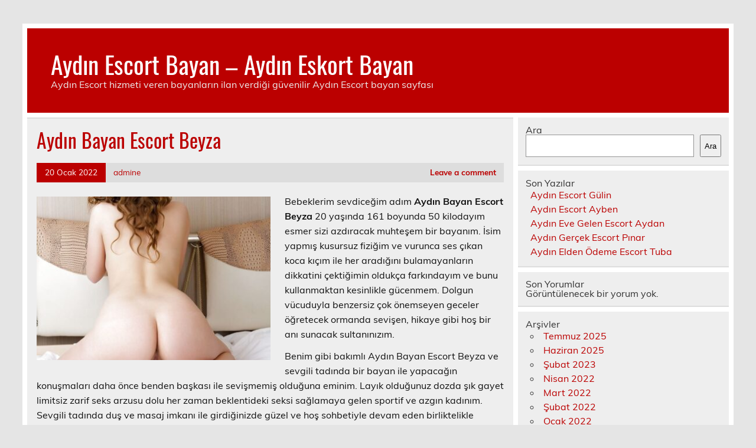

--- FILE ---
content_type: text/html
request_url: https://www.aydinmerkeztasimacilik.com/aydin-bayan-escort-beyza/
body_size: 6506
content:
<!DOCTYPE html><!-- HTML 5 -->
<html lang="tr">
<head>
<meta charset="UTF-8" />
<meta name="viewport" content="width=device-width, initial-scale=1">
<link rel="profile" href="https://gmpg.org/xfn/11" />
<link rel="pingback" href="https://www.aydinmerkeztasimacilik.com/xmlrpc.php" />
<title>Aydın Bayan Escort Beyza | Aydın Escort Bayan - Aydın Eskort Bayan</title>
<meta name='robots' content='max-image-preview:large' />
<style>img:is([sizes="auto" i], [sizes^="auto," i]) { contain-intrinsic-size: 3000px 1500px }</style>
<!-- All in One SEO Pack 2.7.2 by Michael Torbert of Semper Fi Web Designob_start_detected [-1,-1] -->
<link rel="canonical" href="https://www.aydinmerkeztasimacilik.com/aydin-bayan-escort-beyza/" />
<!-- /all in one seo pack -->
<link rel="alternate" type="application/rss+xml" title="Aydın Escort Bayan - Aydın Eskort Bayan &raquo; akışı" href="https://www.aydinmerkeztasimacilik.com/feed/" />
<link rel="alternate" type="application/rss+xml" title="Aydın Escort Bayan - Aydın Eskort Bayan &raquo; yorum akışı" href="https://www.aydinmerkeztasimacilik.com/comments/feed/" />
<link rel="alternate" type="application/rss+xml" title="Aydın Escort Bayan - Aydın Eskort Bayan &raquo; Aydın Bayan Escort Beyza yorum akışı" href="https://www.aydinmerkeztasimacilik.com/aydin-bayan-escort-beyza/feed/" />
<!-- <link rel='stylesheet' id='leeway-custom-fonts-css' href='https://www.aydinmerkeztasimacilik.com/wp-content/themes/leeway/css/custom-fonts.css?ver=20180413' type='text/css' media='all' /> -->
<!-- <link rel='stylesheet' id='wp-block-library-css' href='https://www.aydinmerkeztasimacilik.com/wp-includes/css/dist/block-library/style.min.css?ver=6.8.3' type='text/css' media='all' /> -->
<link rel="stylesheet" type="text/css" href="//www.aydinmerkeztasimacilik.com/wp-content/cache/wpfc-minified/9jn3q5cx/9x8a4.css" media="all"/>
<style id='classic-theme-styles-inline-css' type='text/css'>
/*! This file is auto-generated */
.wp-block-button__link{color:#fff;background-color:#32373c;border-radius:9999px;box-shadow:none;text-decoration:none;padding:calc(.667em + 2px) calc(1.333em + 2px);font-size:1.125em}.wp-block-file__button{background:#32373c;color:#fff;text-decoration:none}
</style>
<style id='global-styles-inline-css' type='text/css'>
:root{--wp--preset--aspect-ratio--square: 1;--wp--preset--aspect-ratio--4-3: 4/3;--wp--preset--aspect-ratio--3-4: 3/4;--wp--preset--aspect-ratio--3-2: 3/2;--wp--preset--aspect-ratio--2-3: 2/3;--wp--preset--aspect-ratio--16-9: 16/9;--wp--preset--aspect-ratio--9-16: 9/16;--wp--preset--color--black: #353535;--wp--preset--color--cyan-bluish-gray: #abb8c3;--wp--preset--color--white: #ffffff;--wp--preset--color--pale-pink: #f78da7;--wp--preset--color--vivid-red: #cf2e2e;--wp--preset--color--luminous-vivid-orange: #ff6900;--wp--preset--color--luminous-vivid-amber: #fcb900;--wp--preset--color--light-green-cyan: #7bdcb5;--wp--preset--color--vivid-green-cyan: #00d084;--wp--preset--color--pale-cyan-blue: #8ed1fc;--wp--preset--color--vivid-cyan-blue: #0693e3;--wp--preset--color--vivid-purple: #9b51e0;--wp--preset--color--primary: #bb0000;--wp--preset--color--light-gray: #f0f0f0;--wp--preset--color--dark-gray: #777777;--wp--preset--gradient--vivid-cyan-blue-to-vivid-purple: linear-gradient(135deg,rgba(6,147,227,1) 0%,rgb(155,81,224) 100%);--wp--preset--gradient--light-green-cyan-to-vivid-green-cyan: linear-gradient(135deg,rgb(122,220,180) 0%,rgb(0,208,130) 100%);--wp--preset--gradient--luminous-vivid-amber-to-luminous-vivid-orange: linear-gradient(135deg,rgba(252,185,0,1) 0%,rgba(255,105,0,1) 100%);--wp--preset--gradient--luminous-vivid-orange-to-vivid-red: linear-gradient(135deg,rgba(255,105,0,1) 0%,rgb(207,46,46) 100%);--wp--preset--gradient--very-light-gray-to-cyan-bluish-gray: linear-gradient(135deg,rgb(238,238,238) 0%,rgb(169,184,195) 100%);--wp--preset--gradient--cool-to-warm-spectrum: linear-gradient(135deg,rgb(74,234,220) 0%,rgb(151,120,209) 20%,rgb(207,42,186) 40%,rgb(238,44,130) 60%,rgb(251,105,98) 80%,rgb(254,248,76) 100%);--wp--preset--gradient--blush-light-purple: linear-gradient(135deg,rgb(255,206,236) 0%,rgb(152,150,240) 100%);--wp--preset--gradient--blush-bordeaux: linear-gradient(135deg,rgb(254,205,165) 0%,rgb(254,45,45) 50%,rgb(107,0,62) 100%);--wp--preset--gradient--luminous-dusk: linear-gradient(135deg,rgb(255,203,112) 0%,rgb(199,81,192) 50%,rgb(65,88,208) 100%);--wp--preset--gradient--pale-ocean: linear-gradient(135deg,rgb(255,245,203) 0%,rgb(182,227,212) 50%,rgb(51,167,181) 100%);--wp--preset--gradient--electric-grass: linear-gradient(135deg,rgb(202,248,128) 0%,rgb(113,206,126) 100%);--wp--preset--gradient--midnight: linear-gradient(135deg,rgb(2,3,129) 0%,rgb(40,116,252) 100%);--wp--preset--font-size--small: 13px;--wp--preset--font-size--medium: 20px;--wp--preset--font-size--large: 36px;--wp--preset--font-size--x-large: 42px;--wp--preset--spacing--20: 0.44rem;--wp--preset--spacing--30: 0.67rem;--wp--preset--spacing--40: 1rem;--wp--preset--spacing--50: 1.5rem;--wp--preset--spacing--60: 2.25rem;--wp--preset--spacing--70: 3.38rem;--wp--preset--spacing--80: 5.06rem;--wp--preset--shadow--natural: 6px 6px 9px rgba(0, 0, 0, 0.2);--wp--preset--shadow--deep: 12px 12px 50px rgba(0, 0, 0, 0.4);--wp--preset--shadow--sharp: 6px 6px 0px rgba(0, 0, 0, 0.2);--wp--preset--shadow--outlined: 6px 6px 0px -3px rgba(255, 255, 255, 1), 6px 6px rgba(0, 0, 0, 1);--wp--preset--shadow--crisp: 6px 6px 0px rgba(0, 0, 0, 1);}:where(.is-layout-flex){gap: 0.5em;}:where(.is-layout-grid){gap: 0.5em;}body .is-layout-flex{display: flex;}.is-layout-flex{flex-wrap: wrap;align-items: center;}.is-layout-flex > :is(*, div){margin: 0;}body .is-layout-grid{display: grid;}.is-layout-grid > :is(*, div){margin: 0;}:where(.wp-block-columns.is-layout-flex){gap: 2em;}:where(.wp-block-columns.is-layout-grid){gap: 2em;}:where(.wp-block-post-template.is-layout-flex){gap: 1.25em;}:where(.wp-block-post-template.is-layout-grid){gap: 1.25em;}.has-black-color{color: var(--wp--preset--color--black) !important;}.has-cyan-bluish-gray-color{color: var(--wp--preset--color--cyan-bluish-gray) !important;}.has-white-color{color: var(--wp--preset--color--white) !important;}.has-pale-pink-color{color: var(--wp--preset--color--pale-pink) !important;}.has-vivid-red-color{color: var(--wp--preset--color--vivid-red) !important;}.has-luminous-vivid-orange-color{color: var(--wp--preset--color--luminous-vivid-orange) !important;}.has-luminous-vivid-amber-color{color: var(--wp--preset--color--luminous-vivid-amber) !important;}.has-light-green-cyan-color{color: var(--wp--preset--color--light-green-cyan) !important;}.has-vivid-green-cyan-color{color: var(--wp--preset--color--vivid-green-cyan) !important;}.has-pale-cyan-blue-color{color: var(--wp--preset--color--pale-cyan-blue) !important;}.has-vivid-cyan-blue-color{color: var(--wp--preset--color--vivid-cyan-blue) !important;}.has-vivid-purple-color{color: var(--wp--preset--color--vivid-purple) !important;}.has-black-background-color{background-color: var(--wp--preset--color--black) !important;}.has-cyan-bluish-gray-background-color{background-color: var(--wp--preset--color--cyan-bluish-gray) !important;}.has-white-background-color{background-color: var(--wp--preset--color--white) !important;}.has-pale-pink-background-color{background-color: var(--wp--preset--color--pale-pink) !important;}.has-vivid-red-background-color{background-color: var(--wp--preset--color--vivid-red) !important;}.has-luminous-vivid-orange-background-color{background-color: var(--wp--preset--color--luminous-vivid-orange) !important;}.has-luminous-vivid-amber-background-color{background-color: var(--wp--preset--color--luminous-vivid-amber) !important;}.has-light-green-cyan-background-color{background-color: var(--wp--preset--color--light-green-cyan) !important;}.has-vivid-green-cyan-background-color{background-color: var(--wp--preset--color--vivid-green-cyan) !important;}.has-pale-cyan-blue-background-color{background-color: var(--wp--preset--color--pale-cyan-blue) !important;}.has-vivid-cyan-blue-background-color{background-color: var(--wp--preset--color--vivid-cyan-blue) !important;}.has-vivid-purple-background-color{background-color: var(--wp--preset--color--vivid-purple) !important;}.has-black-border-color{border-color: var(--wp--preset--color--black) !important;}.has-cyan-bluish-gray-border-color{border-color: var(--wp--preset--color--cyan-bluish-gray) !important;}.has-white-border-color{border-color: var(--wp--preset--color--white) !important;}.has-pale-pink-border-color{border-color: var(--wp--preset--color--pale-pink) !important;}.has-vivid-red-border-color{border-color: var(--wp--preset--color--vivid-red) !important;}.has-luminous-vivid-orange-border-color{border-color: var(--wp--preset--color--luminous-vivid-orange) !important;}.has-luminous-vivid-amber-border-color{border-color: var(--wp--preset--color--luminous-vivid-amber) !important;}.has-light-green-cyan-border-color{border-color: var(--wp--preset--color--light-green-cyan) !important;}.has-vivid-green-cyan-border-color{border-color: var(--wp--preset--color--vivid-green-cyan) !important;}.has-pale-cyan-blue-border-color{border-color: var(--wp--preset--color--pale-cyan-blue) !important;}.has-vivid-cyan-blue-border-color{border-color: var(--wp--preset--color--vivid-cyan-blue) !important;}.has-vivid-purple-border-color{border-color: var(--wp--preset--color--vivid-purple) !important;}.has-vivid-cyan-blue-to-vivid-purple-gradient-background{background: var(--wp--preset--gradient--vivid-cyan-blue-to-vivid-purple) !important;}.has-light-green-cyan-to-vivid-green-cyan-gradient-background{background: var(--wp--preset--gradient--light-green-cyan-to-vivid-green-cyan) !important;}.has-luminous-vivid-amber-to-luminous-vivid-orange-gradient-background{background: var(--wp--preset--gradient--luminous-vivid-amber-to-luminous-vivid-orange) !important;}.has-luminous-vivid-orange-to-vivid-red-gradient-background{background: var(--wp--preset--gradient--luminous-vivid-orange-to-vivid-red) !important;}.has-very-light-gray-to-cyan-bluish-gray-gradient-background{background: var(--wp--preset--gradient--very-light-gray-to-cyan-bluish-gray) !important;}.has-cool-to-warm-spectrum-gradient-background{background: var(--wp--preset--gradient--cool-to-warm-spectrum) !important;}.has-blush-light-purple-gradient-background{background: var(--wp--preset--gradient--blush-light-purple) !important;}.has-blush-bordeaux-gradient-background{background: var(--wp--preset--gradient--blush-bordeaux) !important;}.has-luminous-dusk-gradient-background{background: var(--wp--preset--gradient--luminous-dusk) !important;}.has-pale-ocean-gradient-background{background: var(--wp--preset--gradient--pale-ocean) !important;}.has-electric-grass-gradient-background{background: var(--wp--preset--gradient--electric-grass) !important;}.has-midnight-gradient-background{background: var(--wp--preset--gradient--midnight) !important;}.has-small-font-size{font-size: var(--wp--preset--font-size--small) !important;}.has-medium-font-size{font-size: var(--wp--preset--font-size--medium) !important;}.has-large-font-size{font-size: var(--wp--preset--font-size--large) !important;}.has-x-large-font-size{font-size: var(--wp--preset--font-size--x-large) !important;}
:where(.wp-block-post-template.is-layout-flex){gap: 1.25em;}:where(.wp-block-post-template.is-layout-grid){gap: 1.25em;}
:where(.wp-block-columns.is-layout-flex){gap: 2em;}:where(.wp-block-columns.is-layout-grid){gap: 2em;}
:root :where(.wp-block-pullquote){font-size: 1.5em;line-height: 1.6;}
</style>
<!-- <link rel='stylesheet' id='leeway-stylesheet-css' href='https://www.aydinmerkeztasimacilik.com/wp-content/themes/leeway/style.css?ver=1.4.5' type='text/css' media='all' /> -->
<!-- <link rel='stylesheet' id='themezee-related-posts-css' href='https://www.aydinmerkeztasimacilik.com/wp-content/themes/leeway/css/themezee-related-posts.css?ver=20160421' type='text/css' media='all' /> -->
<link rel="stylesheet" type="text/css" href="//www.aydinmerkeztasimacilik.com/wp-content/cache/wpfc-minified/7c1zs78w/9x8t2.css" media="all"/>
<link rel="https://api.w.org/" href="https://www.aydinmerkeztasimacilik.com/wp-json/" /><link rel="alternate" title="JSON" type="application/json" href="https://www.aydinmerkeztasimacilik.com/wp-json/wp/v2/posts/18" /><link rel="EditURI" type="application/rsd+xml" title="RSD" href="https://www.aydinmerkeztasimacilik.com/xmlrpc.php?rsd" />
<meta name="generator" content="WordPress 6.8.3" />
<link rel='shortlink' href='https://www.aydinmerkeztasimacilik.com/?p=18' />
<link rel="alternate" title="oEmbed (JSON)" type="application/json+oembed" href="https://www.aydinmerkeztasimacilik.com/wp-json/oembed/1.0/embed?url=https%3A%2F%2Fwww.aydinmerkeztasimacilik.com%2Faydin-bayan-escort-beyza%2F" />
<link rel="alternate" title="oEmbed (XML)" type="text/xml+oembed" href="https://www.aydinmerkeztasimacilik.com/wp-json/oembed/1.0/embed?url=https%3A%2F%2Fwww.aydinmerkeztasimacilik.com%2Faydin-bayan-escort-beyza%2F&#038;format=xml" />
<link rel="amphtml" href="https://aydinmerkeztasimacilik-com.kuzi115.xyz/JKHV3/amp/aydin-bayan-escort-beyza/"/>
<link rel="icon" href="https://www.aydinmerkeztasimacilik.com/favicon-32x32.png">
</head>
<body data-rsssl=1 class="wp-singular post-template-default single single-post postid-18 single-format-standard wp-theme-leeway">
<a class="skip-link screen-reader-text" href="#content">Skip to content</a>
<div id="topheader-wrap">
<div id="topheader" class="clearfix">
</div>	</div>
<div id="wrapper" class="container hfeed">
<div id="header-wrap">
<header id="header" class="clearfix" role="banner">
<div id="logo" class="clearfix">
<p class="site-title"><a href="https://www.aydinmerkeztasimacilik.com/" rel="home">Aydın Escort Bayan &#8211; Aydın Eskort Bayan</a></p>
<p class="site-description">Aydın Escort hizmeti veren bayanların ilan verdiği güvenilir Aydın Escort bayan sayfası</p>
</div>
<nav id="mainnav" class="clearfix" role="navigation">
<ul id="mainnav-menu" class="main-navigation-menu menu"></ul>				</nav>
</header>
</div>
<div id="wrap" class="clearfix">
<section id="content" class="primary" role="main">
<article id="post-18" class="post-18 post type-post status-publish format-standard has-post-thumbnail hentry category-aydin-escort">
<h1 class="entry-title post-title">Aydın Bayan Escort Beyza</h1>		
<div class="entry-meta postmeta clearfix"><span class="meta-date"><a href="https://www.aydinmerkeztasimacilik.com/aydin-bayan-escort-beyza/" title="20:59" rel="bookmark"><time class="entry-date published updated" datetime="2022-01-20T20:59:52+03:00">20 Ocak 2022</time></a></span><span class="meta-author"> <span class="author vcard"><a class="url fn n" href="https://www.aydinmerkeztasimacilik.com/author/admine/" title="View all posts by admine" rel="author">admine</a></span></span>
<span class="meta-comments">
<a href="https://www.aydinmerkeztasimacilik.com/aydin-bayan-escort-beyza/#respond">Leave a comment</a>	</span>
</div>
<img width="400" height="280" src="https://www.aydinmerkeztasimacilik.com/wp-content/uploads/2022/01/Aydin-Bayan-Escort-400x280.jpg" class="alignleft wp-post-image" alt="Aydın Bayan Escort" decoding="async" fetchpriority="high" srcset="https://www.aydinmerkeztasimacilik.com/wp-content/uploads/2022/01/Aydin-Bayan-Escort-400x280.jpg 400w, https://www.aydinmerkeztasimacilik.com/wp-content/uploads/2022/01/Aydin-Bayan-Escort-100x70.jpg 100w" sizes="(max-width: 400px) 100vw, 400px" />		
<div class="entry clearfix">
<p>Bebeklerim sevdiceğim adım <strong>Aydın Bayan Escort Beyza</strong> 20 yaşında 161 boyunda 50 kilodayım esmer sizi azdıracak muhteşem bir bayanım. İsim yapmış kusursuz fiziğim ve vurunca ses çıkan koca kıçım ile her aradığını bulamayanların dikkatini çektiğimin oldukça farkındayım ve bunu kullanmaktan kesinlikle gücenmem. Dolgun vücuduyla benzersiz çok önemseyen geceler öğretecek ormanda sevişen, hikaye gibi hoş bir anı sunacak sultanınızım.</p>
<p>Benim gibi bakımlı Aydın Bayan Escort Beyza ve sevgili tadında bir bayan ile yapacağın konuşmaları daha önce benden başkası ile sevişmemiş olduğuna eminim. Layık olduğunuz dozda şık gayet limitsiz zarif seks arzusu dolu her zaman beklentideki seksi sağlamaya gelen sportif ve azgın kadınım. Sevgili tadında duş ve masaj imkanı ile girdiğinizde güzel ve hoş sohbetiyle devam eden birliktelikle sonlandıran ve bu birliktelik sonunda güzel ve hoş bir anı bırakmaya gayret gösteren bir hatunum. Ev ve otel harici görüşme yapmıyorum.</p>
<!-- <rdf:RDF xmlns:rdf="http://www.w3.org/1999/02/22-rdf-syntax-ns#"
xmlns:dc="http://purl.org/dc/elements/1.1/"
xmlns:trackback="http://madskills.com/public/xml/rss/module/trackback/">
<rdf:Description rdf:about="https://www.aydinmerkeztasimacilik.com/aydin-bayan-escort-beyza/"
dc:identifier="https://www.aydinmerkeztasimacilik.com/aydin-bayan-escort-beyza/"
dc:title="Aydın Bayan Escort Beyza"
trackback:ping="https://www.aydinmerkeztasimacilik.com/aydin-bayan-escort-beyza/trackback/" />
</rdf:RDF> -->
<div class="page-links"></div>			
</div>
<div class="postinfo clearfix">
<span class="meta-category">
Category: <a href="https://www.aydinmerkeztasimacilik.com/ils/aydin-escort/" rel="category tag">Aydın Escort</a>			</span>
</div>
</article>			
<div id="comments">
<div id="respond" class="comment-respond">
<h3 id="reply-title" class="comment-reply-title">Bir yanıt yazın <small><a rel="nofollow" id="cancel-comment-reply-link" href="/aydin-bayan-escort-beyza/#respond" style="display:none;">Yanıtı iptal et</a></small></h3><form action="https://www.aydinmerkeztasimacilik.com/wp-comments-post.php" method="post" id="commentform" class="comment-form"><p class="comment-notes"><span id="email-notes">E-posta adresiniz yayınlanmayacak.</span> <span class="required-field-message">Gerekli alanlar <span class="required">*</span> ile işaretlenmişlerdir</span></p><p class="comment-form-comment"><label for="comment">Yorum <span class="required">*</span></label> <textarea id="comment" name="comment" cols="45" rows="8" maxlength="65525" required="required"></textarea></p><p class="comment-form-author"><label for="author">Ad <span class="required">*</span></label> <input id="author" name="author" type="text" value="" size="30" maxlength="245" autocomplete="name" required="required" /></p>
<p class="comment-form-email"><label for="email">E-posta <span class="required">*</span></label> <input id="email" name="email" type="text" value="" size="30" maxlength="100" aria-describedby="email-notes" autocomplete="email" required="required" /></p>
<p class="comment-form-url"><label for="url">İnternet sitesi</label> <input id="url" name="url" type="text" value="" size="30" maxlength="200" autocomplete="url" /></p>
<p class="comment-form-cookies-consent"><input id="wp-comment-cookies-consent" name="wp-comment-cookies-consent" type="checkbox" value="yes" /> <label for="wp-comment-cookies-consent">Daha sonraki yorumlarımda kullanılması için adım, e-posta adresim ve site adresim bu tarayıcıya kaydedilsin.</label></p>
<p class="form-submit"><input name="submit" type="submit" id="submit" class="submit" value="Yorum gönder" /> <input type='hidden' name='comment_post_ID' value='18' id='comment_post_ID' />
<input type='hidden' name='comment_parent' id='comment_parent' value='0' />
</p></form>	</div><!-- #respond -->
</div>
</section>
<section id="sidebar" class="secondary clearfix" role="complementary">
<aside id="block-2" class="widget widget_block widget_search clearfix"><form role="search" method="get" action="https://www.aydinmerkeztasimacilik.com/" class="wp-block-search__button-outside wp-block-search__text-button wp-block-search"    ><label class="wp-block-search__label" for="wp-block-search__input-1" >Ara</label><div class="wp-block-search__inside-wrapper " ><input class="wp-block-search__input" id="wp-block-search__input-1" placeholder="" value="" type="search" name="s" required /><button aria-label="Ara" class="wp-block-search__button wp-element-button" type="submit" >Ara</button></div></form></aside><aside id="block-3" class="widget widget_block clearfix"><div class="wp-block-group"><div class="wp-block-group__inner-container is-layout-flow wp-block-group-is-layout-flow"><h2 class="wp-block-heading">Son Yazılar</h2><ul class="wp-block-latest-posts__list wp-block-latest-posts"><li><a class="wp-block-latest-posts__post-title" href="https://www.aydinmerkeztasimacilik.com/aydin-escort-gulin/">Aydın Escort Gülin</a></li>
<li><a class="wp-block-latest-posts__post-title" href="https://www.aydinmerkeztasimacilik.com/aydin-escort-ayben/">Aydın Escort Ayben</a></li>
<li><a class="wp-block-latest-posts__post-title" href="https://www.aydinmerkeztasimacilik.com/aydin-eve-gelen-escort-aydan/">Aydın Eve Gelen Escort Aydan</a></li>
<li><a class="wp-block-latest-posts__post-title" href="https://www.aydinmerkeztasimacilik.com/aydin-gercek-escort-pinar/">Aydın Gerçek Escort Pınar</a></li>
<li><a class="wp-block-latest-posts__post-title" href="https://www.aydinmerkeztasimacilik.com/aydin-elden-odeme-escort-tuba/">Aydın Elden Ödeme Escort Tuba</a></li>
</ul></div></div></aside><aside id="block-4" class="widget widget_block clearfix"><div class="wp-block-group"><div class="wp-block-group__inner-container is-layout-flow wp-block-group-is-layout-flow"><h2 class="wp-block-heading">Son Yorumlar</h2><div class="no-comments wp-block-latest-comments">Görüntülenecek bir yorum yok.</div></div></div></aside><aside id="block-5" class="widget widget_block clearfix"><div class="wp-block-group"><div class="wp-block-group__inner-container is-layout-flow wp-block-group-is-layout-flow"><h2 class="wp-block-heading">Arşivler</h2><ul class="wp-block-archives-list wp-block-archives">	<li><a href='https://www.aydinmerkeztasimacilik.com/2025/07/'>Temmuz 2025</a></li>
<li><a href='https://www.aydinmerkeztasimacilik.com/2025/06/'>Haziran 2025</a></li>
<li><a href='https://www.aydinmerkeztasimacilik.com/2023/02/'>Şubat 2023</a></li>
<li><a href='https://www.aydinmerkeztasimacilik.com/2022/04/'>Nisan 2022</a></li>
<li><a href='https://www.aydinmerkeztasimacilik.com/2022/03/'>Mart 2022</a></li>
<li><a href='https://www.aydinmerkeztasimacilik.com/2022/02/'>Şubat 2022</a></li>
<li><a href='https://www.aydinmerkeztasimacilik.com/2022/01/'>Ocak 2022</a></li>
</ul></div></div></aside><aside id="block-6" class="widget widget_block clearfix"><div class="wp-block-group"><div class="wp-block-group__inner-container is-layout-flow wp-block-group-is-layout-flow"><h2 class="wp-block-heading">Kategoriler</h2><ul class="wp-block-categories-list wp-block-categories">	<li class="cat-item cat-item-1"><a href="https://www.aydinmerkeztasimacilik.com/ils/aydin-escort/">Aydın Escort</a>
</li>
<li class="cat-item cat-item-10"><a href="https://www.aydinmerkeztasimacilik.com/ils/aydin-escort/bozdogan-escort/">Bozdoğan Escort</a>
</li>
<li class="cat-item cat-item-16"><a href="https://www.aydinmerkeztasimacilik.com/ils/aydin-escort/buharkent-escort/">Buharkent Escort</a>
</li>
<li class="cat-item cat-item-8"><a href="https://www.aydinmerkeztasimacilik.com/ils/aydin-escort/cine-escort/">Çine Escort</a>
</li>
<li class="cat-item cat-item-6"><a href="https://www.aydinmerkeztasimacilik.com/ils/aydin-escort/didim-escort/">Didim Escort</a>
</li>
<li class="cat-item cat-item-2"><a href="https://www.aydinmerkeztasimacilik.com/ils/aydin-escort/efeler-escort/">Efeler Escort</a>
</li>
<li class="cat-item cat-item-9"><a href="https://www.aydinmerkeztasimacilik.com/ils/aydin-escort/germencik-escort/">Germencik Escort</a>
</li>
<li class="cat-item cat-item-7"><a href="https://www.aydinmerkeztasimacilik.com/ils/aydin-escort/incirliova-escort/">İncirliova Escort</a>
</li>
<li class="cat-item cat-item-15"><a href="https://www.aydinmerkeztasimacilik.com/ils/aydin-escort/karacasu-escort/">Karacasu Escort</a>
</li>
<li class="cat-item cat-item-18"><a href="https://www.aydinmerkeztasimacilik.com/ils/aydin-escort/karpuzlu-escort/">Karpuzlu Escort</a>
</li>
<li class="cat-item cat-item-13"><a href="https://www.aydinmerkeztasimacilik.com/ils/aydin-escort/kocarli-escort/">Koçarlı Escort</a>
</li>
<li class="cat-item cat-item-11"><a href="https://www.aydinmerkeztasimacilik.com/ils/aydin-escort/kosk-escort/">Köşk Escort</a>
</li>
<li class="cat-item cat-item-5"><a href="https://www.aydinmerkeztasimacilik.com/ils/aydin-escort/kusadasi-escort/">Kuşadası Escort</a>
</li>
<li class="cat-item cat-item-12"><a href="https://www.aydinmerkeztasimacilik.com/ils/aydin-escort/kuyucak-escort/">Kuyucak Escort</a>
</li>
<li class="cat-item cat-item-3"><a href="https://www.aydinmerkeztasimacilik.com/ils/aydin-escort/nazilli-escort/">Nazilli Escort</a>
</li>
<li class="cat-item cat-item-4"><a href="https://www.aydinmerkeztasimacilik.com/ils/aydin-escort/soke-escort/">Söke Escort</a>
</li>
<li class="cat-item cat-item-14"><a href="https://www.aydinmerkeztasimacilik.com/ils/aydin-escort/sultanhisar-escort/">Sultanhisar Escort</a>
</li>
<li class="cat-item cat-item-17"><a href="https://www.aydinmerkeztasimacilik.com/ils/aydin-escort/yenipazar-escort/">Yenipazar Escort</a>
</li>
</ul></div></div></aside>
</section>	</div>
<!-- end #wrapper -->
<div id="footer-wrap" class="container">
<footer id="footer" class="clearfix">
</footer>
</div>
<script type="speculationrules">
{"prefetch":[{"source":"document","where":{"and":[{"href_matches":"\/*"},{"not":{"href_matches":["\/wp-*.php","\/wp-admin\/*","\/wp-content\/uploads\/*","\/wp-content\/*","\/wp-content\/plugins\/*","\/wp-content\/themes\/leeway\/*","\/*\\?(.+)"]}},{"not":{"selector_matches":"a[rel~=\"nofollow\"]"}},{"not":{"selector_matches":".no-prefetch, .no-prefetch a"}}]},"eagerness":"conservative"}]}
</script>
<script type="text/javascript" src="https://www.aydinmerkeztasimacilik.com/wp-includes/js/comment-reply.min.js?ver=6.8.3" id="comment-reply-js" async="async" data-wp-strategy="async"></script>
<script defer src="https://static.cloudflareinsights.com/beacon.min.js/vcd15cbe7772f49c399c6a5babf22c1241717689176015" integrity="sha512-ZpsOmlRQV6y907TI0dKBHq9Md29nnaEIPlkf84rnaERnq6zvWvPUqr2ft8M1aS28oN72PdrCzSjY4U6VaAw1EQ==" data-cf-beacon='{"version":"2024.11.0","token":"ab0aeabcbd004563982ce9f1a87e0757","r":1,"server_timing":{"name":{"cfCacheStatus":true,"cfEdge":true,"cfExtPri":true,"cfL4":true,"cfOrigin":true,"cfSpeedBrain":true},"location_startswith":null}}' crossorigin="anonymous"></script>
</body>
</html><!-- WP Fastest Cache file was created in 0.056228160858154 seconds, on 28-01-26 3:11:36 -->